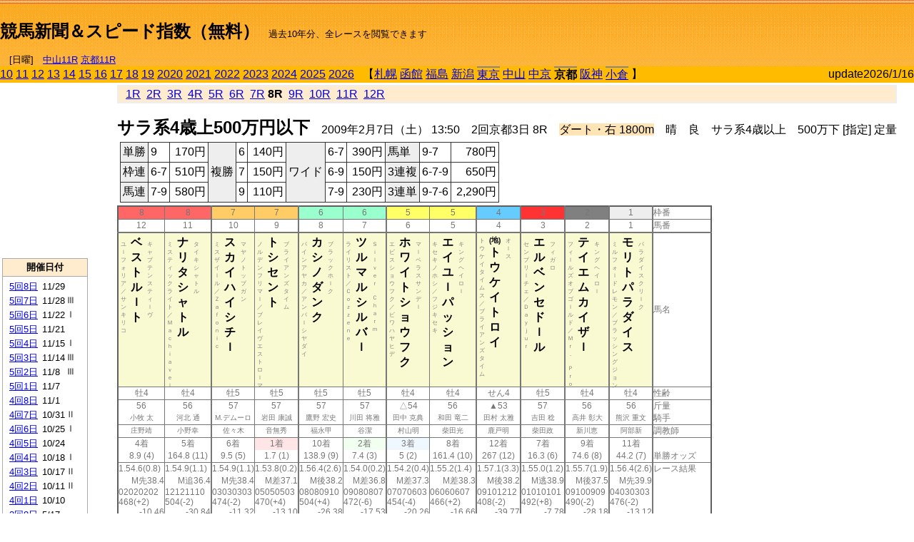

--- FILE ---
content_type: text/html; charset=Shift_JIS
request_url: http://jiro8.sakura.ne.jp/index.php?code=0908020308
body_size: 63445
content:
<!DOCTYPE HTML PUBLIC "-//W3C//DTD HTML 4.01 Transitional//EN">

<html lang="ja">

<head>
<!--<meta http-equiv="Content-Type" content="text/html; charset=Shift_JIS">-->
<!--<meta http-equiv="Content-Type" content="text/html; charset=UTF-8">-->
<meta http-equiv="Content-Type" content="text/html; charset=Shift_JIS">

<meta http-equiv="Content-Script-Type" content="text/javascript">
<META name="y_key" content="0b403f35a5bcfbbe">
<meta name="description" content="スピード指数、競馬新聞、出馬表、馬柱、先行指数、ペース指数、上がり指数、レース結果を無料で過去１０年分閲覧できます。西田式をベースに穴馬を予想でき的中率、回収率も高いコンピュータ馬券">
<meta name="keywords" content="競馬新聞,無料,スピード指数,出馬表,馬柱,予想,穴,西田式,過去,結果">
<LINK rel="stylesheet" type="text/css" href="style12.css" media="all" />
<LINK rel="stylesheet" type="text/css" href="style32.css" media="print" />
<!--<link rel="stylesheet" type="text/css" href="pstyle.css" media="print" />-->

<title>競馬新聞＆スピード指数（無料）</title>



<style type="text/css">
<!--
	@media print {
		.no_print {display:none;}
	}
	@page { margin-top: 20px; margin-bottom: 0px;}
-->
</style>

<script type="text/javascript">
<!--
function dbcl(row) {
	url = "index.php?code=";
	window.open(url + row  ,"OpenWindow","");
}
function dbcl2(row) {
	url = "index.php?code=";
	window.open(url + row + "&code2=1"  ,"_self","");
}
//-->
</script>

<!-- google analytics -->




</head>



<body bgcolor="#FFFFFF" leftmargin="0" topmargin="0" rightmargin="0" marginwidth="0" marginheight="0">



<table width='100%' border='0' cellspacing='0' cellpadding='0' background='top_back.gif' summary='馬柱' class='no_print'><tr><td height='75' valign='top' nowrap><b><font size='+2'><br><a href='https://jiro8.sakura.ne.jp/' class=ca1>競馬新聞＆スピード指数（無料）</a></font></b><font size='-1'>　過去10年分、全レースを閲覧できます<br><br>　[日曜]　<a href='/index.php?code=2606010711'>中山11R</a> <a href='/index.php?code=2608010711'>京都11R</a></font></td><td nowrap></td><td valign='top' align='right' nowrap><b><div style='display: inline-block; _display: inline;'><table><tr><td height='1'></td></tr></table>
<script async src="https://pagead2.googlesyndication.com/pagead/js/adsbygoogle.js?client=ca-pub-8377013184421915"
     crossorigin="anonymous"></script>
<!-- 9 -->
<ins class="adsbygoogle"
     style="display:inline-block;width:468px;height:60px"
     data-ad-client="ca-pub-8377013184421915"
     data-ad-slot="2362522969"></ins>
<script>
     (adsbygoogle = window.adsbygoogle || []).push({});
</script>




</div></b></td></tr></table><table border=0 cellspacing=0 cellpadding=0 bgcolor='#ffbb00' summary='-' class='no_print'><tr><td nowrap><a href='https://jiro8.sakura.ne.jp/index.php?code=1008020308'>10</a> <a href='https://jiro8.sakura.ne.jp/index.php?code=1108020308'>11</a> <a href='https://jiro8.sakura.ne.jp/index.php?code=1208020308'>12</a> <a href='https://jiro8.sakura.ne.jp/index.php?code=1308020308'>13</a> <a href='https://jiro8.sakura.ne.jp/index.php?code=1408020308'>14</a> <a href='https://jiro8.sakura.ne.jp/index.php?code=1508020308'>15</a> <a href='https://jiro8.sakura.ne.jp/index.php?code=1608020308'>16</a> <a href='https://jiro8.sakura.ne.jp/index.php?code=1708020308'>17</a> <a href='https://jiro8.sakura.ne.jp/index.php?code=1808020308'>18</a> <a href='https://jiro8.sakura.ne.jp/index.php?code=1908020308'>19</a> <a href='https://jiro8.sakura.ne.jp/index.php?code=2008020308'>2020</a> <a href='https://jiro8.sakura.ne.jp/index.php?code=2108020308'>2021</a> <a href='https://jiro8.sakura.ne.jp/index.php?code=2208020308'>2022</a> <a href='https://jiro8.sakura.ne.jp/index.php?code=2308020308'>2023</a> <a href='https://jiro8.sakura.ne.jp/index.php?code=2408020308'>2024</a> <a href='https://jiro8.sakura.ne.jp/index.php?code=2508020308'>2025</a> <a href='https://jiro8.sakura.ne.jp/index.php?code=2608020308'>2026</a> </td><td align='left' nowrap width='100%'><table border=0 cellspacing=0 cellpadding=0 bordercolor='#ffbb00' summary='-'><tr><td>&nbsp;&nbsp;&nbsp;【</td><td nowrap><a href='https://jiro8.sakura.ne.jp/index.php?code=0901999908'>札幌</a></td><td>&nbsp;</td><td nowrap><a href='https://jiro8.sakura.ne.jp/index.php?code=0902999908'>函館</a></td><td>&nbsp;</td><td nowrap><a href='https://jiro8.sakura.ne.jp/index.php?code=0903999908'>福島</a></td><td>&nbsp;</td><td nowrap><a href='https://jiro8.sakura.ne.jp/index.php?code=0904999908'>新潟</a></td><td>&nbsp;</td><td nowrap class='c81'><a href='https://jiro8.sakura.ne.jp/index.php?code=0905010308'>東京</a></td><td>&nbsp;</td><td nowrap><a href='https://jiro8.sakura.ne.jp/index.php?code=0906999908'>中山</a></td><td>&nbsp;</td><td nowrap><a href='https://jiro8.sakura.ne.jp/index.php?code=0907999908'>中京</a></td><td>&nbsp;</td><td nowrap class='c81'><b>京都</b></td><td>&nbsp;</td><td nowrap><a href='https://jiro8.sakura.ne.jp/index.php?code=0909999908'>阪神</a></td><td>&nbsp;</td><td nowrap class='c81'><a href='https://jiro8.sakura.ne.jp/index.php?code=0910010108'>小倉</a></td><td>&nbsp;</td><td>】</td></tr></table></td><td align='right' nowrap>update2026/1/16</td></tr></table><table summary='-'><tr><TD valign='top'><TABLE width=120 cellspacing=0 cellpadding=0 border=0 summary='-' class='no_print'><tr><td>
<script async src="//pagead2.googlesyndication.com/pagead/js/adsbygoogle.js"></script>
<!-- 6 -->
<ins class="adsbygoogle"
     style="display:inline-block;width:120px;height:240px"
     data-ad-client="ca-pub-8377013184421915"
     data-ad-slot="2599712389"></ins>
<script>
(adsbygoogle = window.adsbygoogle || []).push({});
</script>


</td></tr><tr><td height='3'></td></tr></table><TABLE width='120' cellspacing='0' cellpadding='0' border='0' summary='-' class='no_print'><tr bgcolor='#AAAAAA'><td><TABLE width='100%' cellspacing='1' cellpadding='3' border='0' summary='-'><tr><td bgcolor='#FFEBCD' width='180' align='center'><b><font size='-1'>開催日付</font></b></td></tr><TR><TD bgcolor='#FFFFFF'><table cellpadding='0' summary='-'><tr><td class='f21'>&nbsp;<a href='https://jiro8.sakura.ne.jp/index.php?code=0908050808'>5回8日</a></td><td class='f21'>11/29</td><td class='f22'>
</td></tr><tr><td class='f21'>&nbsp;<a href='https://jiro8.sakura.ne.jp/index.php?code=0908050708'>5回7日</a></td><td class='f21'>11/28</td><td class='f22'>Ⅲ
</td></tr><tr><td class='f21'>&nbsp;<a href='https://jiro8.sakura.ne.jp/index.php?code=0908050608'>5回6日</a></td><td class='f21'>11/22</td><td class='f22'>Ⅰ
</td></tr><tr><td class='f21'>&nbsp;<a href='https://jiro8.sakura.ne.jp/index.php?code=0908050508'>5回5日</a></td><td class='f21'>11/21</td><td class='f22'>
</td></tr><tr><td class='f21'>&nbsp;<a href='https://jiro8.sakura.ne.jp/index.php?code=0908050408'>5回4日</a></td><td class='f21'>11/15</td><td class='f22'>Ⅰ
</td></tr><tr><td class='f21'>&nbsp;<a href='https://jiro8.sakura.ne.jp/index.php?code=0908050308'>5回3日</a></td><td class='f21'>11/14</td><td class='f22'>Ⅲ
</td></tr><tr><td class='f21'>&nbsp;<a href='https://jiro8.sakura.ne.jp/index.php?code=0908050208'>5回2日</a></td><td class='f21'>11/8</td><td class='f22'>Ⅲ
</td></tr><tr><td class='f21'>&nbsp;<a href='https://jiro8.sakura.ne.jp/index.php?code=0908050108'>5回1日</a></td><td class='f21'>11/7</td><td class='f22'>
</td></tr><tr><td class='f21'>&nbsp;<a href='https://jiro8.sakura.ne.jp/index.php?code=0908040808'>4回8日</a></td><td class='f21'>11/1</td><td class='f22'>
</td></tr><tr><td class='f21'>&nbsp;<a href='https://jiro8.sakura.ne.jp/index.php?code=0908040708'>4回7日</a></td><td class='f21'>10/31</td><td class='f22'>Ⅱ
</td></tr><tr><td class='f21'>&nbsp;<a href='https://jiro8.sakura.ne.jp/index.php?code=0908040608'>4回6日</a></td><td class='f21'>10/25</td><td class='f22'>Ⅰ
</td></tr><tr><td class='f21'>&nbsp;<a href='https://jiro8.sakura.ne.jp/index.php?code=0908040508'>4回5日</a></td><td class='f21'>10/24</td><td class='f22'>
</td></tr><tr><td class='f21'>&nbsp;<a href='https://jiro8.sakura.ne.jp/index.php?code=0908040408'>4回4日</a></td><td class='f21'>10/18</td><td class='f22'>Ⅰ
</td></tr><tr><td class='f21'>&nbsp;<a href='https://jiro8.sakura.ne.jp/index.php?code=0908040308'>4回3日</a></td><td class='f21'>10/17</td><td class='f22'>Ⅱ
</td></tr><tr><td class='f21'>&nbsp;<a href='https://jiro8.sakura.ne.jp/index.php?code=0908040208'>4回2日</a></td><td class='f21'>10/11</td><td class='f22'>Ⅱ
</td></tr><tr><td class='f21'>&nbsp;<a href='https://jiro8.sakura.ne.jp/index.php?code=0908040108'>4回1日</a></td><td class='f21'>10/10</td><td class='f22'>
</td></tr><tr><td class='f21'>&nbsp;<a href='https://jiro8.sakura.ne.jp/index.php?code=0908030808'>3回8日</a></td><td class='f21'>5/17</td><td class='f22'>
</td></tr><tr><td class='f21'>&nbsp;<a href='https://jiro8.sakura.ne.jp/index.php?code=0908030708'>3回7日</a></td><td class='f21'>5/16</td><td class='f22'>Ⅱ
</td></tr><tr><td class='f21'>&nbsp;<a href='https://jiro8.sakura.ne.jp/index.php?code=0908030608'>3回6日</a></td><td class='f21'>5/10</td><td class='f22'>
</td></tr><tr><td class='f21'>&nbsp;<a href='https://jiro8.sakura.ne.jp/index.php?code=0908030508'>3回5日</a></td><td class='f21'>5/9</td><td class='f22'>Ⅱ
</td></tr><tr><td class='f21'>&nbsp;<a href='https://jiro8.sakura.ne.jp/index.php?code=0908030408'>3回4日</a></td><td class='f21'>5/3</td><td class='f22'>Ⅰ
</td></tr><tr><td class='f21'>&nbsp;<a href='https://jiro8.sakura.ne.jp/index.php?code=0908030308'>3回3日</a></td><td class='f21'>5/2</td><td class='f22'>
</td></tr><tr><td class='f21'>&nbsp;<a href='https://jiro8.sakura.ne.jp/index.php?code=0908030208'>3回2日</a></td><td class='f21'>4/26</td><td class='f22'>Ⅲ
</td></tr><tr><td class='f21'>&nbsp;<a href='https://jiro8.sakura.ne.jp/index.php?code=0908030108'>3回1日</a></td><td class='f21'>4/25</td><td class='f22'>
</td></tr><tr><td class='f21'>&nbsp;<a href='https://jiro8.sakura.ne.jp/index.php?code=0908020808'>2回8日</a></td><td class='f21'>2/22</td><td class='f22'>
</td></tr><tr><td class='f21'>&nbsp;<a href='https://jiro8.sakura.ne.jp/index.php?code=0908020708'>2回7日</a></td><td class='f21'>2/21</td><td class='f22'>Ⅱ
</td></tr><tr><td class='f21'>&nbsp;<a href='https://jiro8.sakura.ne.jp/index.php?code=0908020608'>2回6日</a></td><td class='f21'>2/15</td><td class='f22'>Ⅲ
</td></tr><tr><td class='f21'>&nbsp;<a href='https://jiro8.sakura.ne.jp/index.php?code=0908020508'>2回5日</a></td><td class='f21'>2/14</td><td class='f22'>
</td></tr><tr><td class='f21'>&nbsp;<a href='https://jiro8.sakura.ne.jp/index.php?code=0908020408'>2回4日</a></td><td class='f21'>2/8</td><td class='f22'>Ⅲ
</td></tr><tr><td class='f21'>&nbsp;&nbsp;<b>2回3日</b></td><td class='f21'>2/7</td><td class='f22'>
</td></tr><tr><td class='f21'>&nbsp;<a href='https://jiro8.sakura.ne.jp/index.php?code=0908020208'>2回2日</a></td><td class='f21'>2/1</td><td class='f22'>Ⅲ
</td></tr><tr><td class='f21'>&nbsp;<a href='https://jiro8.sakura.ne.jp/index.php?code=0908020108'>2回1日</a></td><td class='f21'>1/31</td><td class='f22'>
</td></tr><tr><td class='f21'>&nbsp;<a href='https://jiro8.sakura.ne.jp/index.php?code=0908010808'>1回8日</a></td><td class='f21'>1/25</td><td class='f22'>Ⅲ
</td></tr><tr><td class='f21'>&nbsp;<a href='https://jiro8.sakura.ne.jp/index.php?code=0908010708'>1回7日</a></td><td class='f21'>1/24</td><td class='f22'>
</td></tr><tr><td class='f21'>&nbsp;<a href='https://jiro8.sakura.ne.jp/index.php?code=0908010608'>1回6日</a></td><td class='f21'>1/18</td><td class='f22'>Ⅱ
</td></tr><tr><td class='f21'>&nbsp;<a href='https://jiro8.sakura.ne.jp/index.php?code=0908010508'>1回5日</a></td><td class='f21'>1/17</td><td class='f22'>
</td></tr><tr><td class='f21'>&nbsp;<a href='https://jiro8.sakura.ne.jp/index.php?code=0908010408'>1回4日</a></td><td class='f21'>1/11</td><td class='f22'>Ⅲ
</td></tr><tr><td class='f21'>&nbsp;<a href='https://jiro8.sakura.ne.jp/index.php?code=0908010308'>1回3日</a></td><td class='f21'>1/10</td><td class='f22'>
</td></tr><tr><td class='f21'>&nbsp;<a href='https://jiro8.sakura.ne.jp/index.php?code=0908010208'>1回2日</a></td><td class='f21'>1/5</td><td class='f22'>Ⅲ
</td></tr><tr><td class='f21'>&nbsp;<a href='https://jiro8.sakura.ne.jp/index.php?code=0908010108'>1回1日</a></td><td class='f21'>1/4</td><td class='f22'>
</td></tr><tr><td>&nbsp;</td></tr></table></TD></TR><tr><td bgcolor='#FFEBCD' width='180' align='center'><b><font size='-1'>Menu</font></b></td></tr><TR><TD bgcolor='#FFFFFF'><table cellpadding='0' summary='-'><tr><td>&nbsp;<a href='index.php'><font size='-1'>トップページ</font></a></td></tr><tr><td>&nbsp;<a href='https://jiro8.sakura.ne.jp/index2.php?code=0908020308' target='_blank'><font size='-1'>横書き版</font></a></td></tr><tr><td>&nbsp;<a href='speed.html' target='_blank'><font size='-1'>ｽﾋﾟｰﾄﾞ指数の説明</font></a></td></tr><tr><td>&nbsp;<a href='ranking.php' target='_blank'><font size='-1'>ランキング</font></a></td></tr><tr><td>&nbsp; </td></tr><tr><td height="15"></td></tr>



</table>
</td></tr></TABLE></td></tr></TABLE>

<!--<font size=-1>update 2009/12/20</font>-->
<font size=-2 class="no_print">&nbsp;当サイトはリンクフリーです</font>
<br class="no_print"><font size=-1 class="no_print">*出馬表は前日更新</font><br>
<font size=-2 class="no_print">&nbsp;<a href='https://form1.fc2.com/form/?id=746822' target="_blank">問い合わせ</a></font>


</TD><td>&nbsp;　
</td><td valign="top">


<table width="100%" border="1" cellpadding="2" cellspacing="0" bordercolor="#eeeeee" summary="-" class="no_print"><tr><td  bgcolor="#FFEBCD">
&nbsp; <a href='https://jiro8.sakura.ne.jp/index.php?code=0908020301'>1R</a>&nbsp; <a href='https://jiro8.sakura.ne.jp/index.php?code=0908020302'>2R</a>&nbsp; <a href='https://jiro8.sakura.ne.jp/index.php?code=0908020303'>3R</a>&nbsp; <a href='https://jiro8.sakura.ne.jp/index.php?code=0908020304'>4R</a>&nbsp; <a href='https://jiro8.sakura.ne.jp/index.php?code=0908020305'>5R</a>&nbsp; <a href='https://jiro8.sakura.ne.jp/index.php?code=0908020306'>6R</a>&nbsp; <a href='https://jiro8.sakura.ne.jp/index.php?code=0908020307'>7R</a>&nbsp;<b>8R</b>&nbsp; <a href='https://jiro8.sakura.ne.jp/index.php?code=0908020309'>9R</a>&nbsp; <a href='https://jiro8.sakura.ne.jp/index.php?code=0908020310'>10R</a>&nbsp; <a href='https://jiro8.sakura.ne.jp/index.php?code=0908020311'>11R</a>&nbsp; <a href='https://jiro8.sakura.ne.jp/index.php?code=0908020312'>12R</a>
</td></tr></table>



<br class="no_print">

<NOBR><b><font size='+2'>サラ系4歳上500万円以下</font></b>　2009年2月7日（土） 13:50　2回京都3日 8R　<font style='background-color:#FFE4B5'>ダート・右 1800m</font>　晴　良　サラ系4歳以上　500万下 [指定] 定量</NOBR><table class="no_print" cellspacing=3 summary="-"><tr><td><table class="ct5" border=1 cellpadding=3 cellspacing=0 summary="-"><tr><td bgcolor='#eeeeee'>単勝</td><td>9</td><td align=right>&nbsp;170円</td><td bgcolor='#eeeeee' rowspan=3>複勝</td><td>6</td><td align=right>&nbsp;140円</td><td bgcolor='#eeeeee' rowspan=3>ワイド</td><td>6-7</td><td align=right>&nbsp;390円</td><td bgcolor='#eeeeee'>馬単</td><td>9-7</td><td align=right>&nbsp;780円</td></tr><tr><td bgcolor='#eeeeee'>枠連</td><td>6-7</td><td align=right>&nbsp;510円</td><td>7</td><td align=right>&nbsp;150円</td><td>6-9</td><td align=right>&nbsp;150円</td><td bgcolor='#eeeeee'>3連複</td><td>6-7-9</td><td align=right>&nbsp;650円</td></tr><tr><td bgcolor='#eeeeee'>馬連</td><td>7-9</td><td align=right>&nbsp;580円</td><td>9</td><td align=right>&nbsp;110円</td><td>7-9</td><td align=right>&nbsp;230円</td><td bgcolor='#eeeeee'>3連単</td><td>9-7-6</td><td align=right>&nbsp;2,290円</td></tr></table><td></tr></table><table class=c1 border=0 cellpadding=0 cellspacing=0 summary="-"><tr><td bgcolor="#FF6666" class=c21>8</td><td bgcolor="#FF6666" class=c31>8</td><td bgcolor="#FFCC66" class=c21>7</td><td bgcolor="#FFCC66" class=c31>7</td><td bgcolor="#99FFCC" class=c21>6</td><td bgcolor="#99FFCC" class=c31>6</td><td bgcolor="#FFFF66" class=c21>5</td><td bgcolor="#FFFF66" class=c31>5</td><td bgcolor="#66CCFF" class=c31>4</td><td bgcolor="#FF3333" class=c31>3</td><td bgcolor="#808080" class=c31>2</td><td bgcolor="#eeeeee" class=c31>1</td><td class=c54>枠番</td></tr><tr><td class=c22>12</td><td class=c32>11</td><td class=c22>10</td><td class=c32>9</td><td class=c22>8</td><td class=c32>7</td><td class=c22>6</td><td class=c32>5</td><td class=c32>4</td><td class=c32>3</td><td class=c32>2</td><td class=c32>1</td><td class=c57>馬番</td></tr><tr><td class=c23><table border=0 cellpadding=3 cellspacing=0><tr><td class=c232 rowspan=2>ユ<br>ｌ<br>フ<br>ォ<br>リ<br>ア<br>／<br>サ<br>ン<br>キ<br>リ<br>コ<br>
<br></td><td class=c231 rowspan=2>ベ<br>ス<br>ト<br>ル<br>ｌ<br>ト<br></td><td class=c232>キ<br>ャ<br>プ<br>テ<br>ン<br>ス<br>テ<br>ィ<br>ｌ<br>ヴ<br></td></tr><tr><td class=c101 valign=bottom>　<br>　<br>　<br></td></tr></table></td><td class=c33><table border=0 cellpadding=3 cellspacing=0><tr><td class=c232 rowspan=2>ミ<br>ス<br>テ<br>ィ<br>ッ<br>ク<br>ラ<br>イ<br>ト<br>／<br>Ｍ<br>ａ<br>ｃ<br>ｈ<br>ｉ<br>ａ<br>ｖ<br>ｅ<br>ｌ<br></td><td class=c231 rowspan=2>ナ<br>リ<br>タ<br>シ<br>ャ<br>ト<br>ル<br></td><td class=c232>タ<br>イ<br>キ<br>シ<br>ャ<br>ト<br>ル<br></td></tr><tr><td class=c101 valign=bottom>　<br>　<br>　<br></td></tr></table></td><td class=c23><table border=0 cellpadding=3 cellspacing=0><tr><td class=c232 rowspan=2>ミ<br>ス<br>ザ<br>イ<br>ｌ<br>ル<br>／<br>Ｚ<br>ａ<br>ｆ<br>ｏ<br>ｎ<br>ｉ<br>ｃ<br>
<br></td><td class=c231 rowspan=2>ス<br>カ<br>イ<br>ハ<br>イ<br>シ<br>チ<br>ｌ<br></td><td class=c232>マ<br>ヤ<br>ノ<br>ト<br>ッ<br>プ<br>ガ<br>ン<br></td></tr><tr><td class=c101 valign=bottom>　<br>　<br>　<br></td></tr></table></td><td class=c33><table border=0 cellpadding=3 cellspacing=0><tr><td class=c232 rowspan=2>ノ<br>ル<br>デ<br>ン<br>フ<br>リ<br>マ<br>ｌ<br>／<br>ブ<br>レ<br>イ<br>ヴ<br>エ<br>ス<br>ト<br>ロ<br>ｌ<br>マ<br></td><td class=c231 rowspan=2>ト<br>シ<br>セ<br>ン<br>ト<br></td><td class=c232>ブ<br>ラ<br>イ<br>ア<br>ン<br>ズ<br>タ<br>イ<br>ム<br></td></tr><tr><td class=c101 valign=bottom>　<br>　<br>　<br></td></tr></table></td><td class=c23><table border=0 cellpadding=3 cellspacing=0><tr><td class=c232 rowspan=2>パ<br>イ<br>ン<br>ア<br>ヤ<br>カ<br>／<br>ア<br>ン<br>バ<br>ｌ<br>シ<br>ヤ<br>ダ<br>イ<br>
<br></td><td class=c231 rowspan=2>カ<br>シ<br>ノ<br>ダ<br>ン<br>ク<br></td><td class=c232>ブ<br>ラ<br>ッ<br>ク<br>ホ<br>ｌ<br>ク<br></td></tr><tr><td class=c101 valign=bottom>　<br>　<br>　<br></td></tr></table></td><td class=c33><table border=0 cellpadding=3 cellspacing=0><tr><td class=c232 rowspan=2>ラ<br>イ<br>リ<br>ス<br>ト<br>／<br>Ｃ<br>ｏ<br>ｚ<br>ｚ<br>ｅ<br>ｎ<br>ｅ<br>
<br></td><td class=c231 rowspan=2>ツ<br>ル<br>マ<br>ル<br>シ<br>ル<br>バ<br>ｌ<br></td><td class=c232>Ｓ<br>ｉ<br>ｌ<br>ｖ<br>ｅ<br>ｒ<br>　<br>Ｃ<br>ｈ<br>ａ<br>ｒ<br>ｍ<br></td></tr><tr><td class=c101 valign=bottom>　<br>　<br>　<br></td></tr></table></td><td class=c23><table border=0 cellpadding=3 cellspacing=0><tr><td class=c232 rowspan=2>エ<br>ビ<br>ス<br>シ<br>ョ<br>ウ<br>フ<br>ク<br>／<br>ビ<br>ワ<br>ハ<br>ヤ<br>ヒ<br>デ<br>
<br></td><td class=c231 rowspan=2>ホ<br>ワ<br>イ<br>ト<br>シ<br>ョ<br>ウ<br>フ<br>ク<br></td><td class=c232>マ<br>ｌ<br>ベ<br>ラ<br>ス<br>サ<br>ン<br>デ<br>ｌ<br></td></tr><tr><td class=c101 valign=bottom>　<br>　<br>　<br></td></tr></table></td><td class=c33><table border=0 cellpadding=3 cellspacing=0><tr><td class=c232 rowspan=2>キ<br>セ<br>キ<br>ノ<br>ホ<br>シ<br>／<br>フ<br>ジ<br>キ<br>セ<br>キ<br>
<br></td><td class=c231 rowspan=2>エ<br>イ<br>ユ<br>ｌ<br>パ<br>ッ<br>シ<br>ョ<br>ン<br></td><td class=c232>キ<br>ン<br>グ<br>ヘ<br>イ<br>ロ<br>ｌ<br></td></tr><tr><td class=c101 valign=bottom>　<br>　<br>　<br></td></tr></table></td><td class=c33><table border=0 cellpadding=3 cellspacing=0><tr><td class=c232 rowspan=2>ト<br>ウ<br>ケ<br>イ<br>タ<br>イ<br>ム<br>ス<br>／<br>ブ<br>ラ<br>イ<br>ア<br>ン<br>ズ<br>タ<br>イ<br>ム<br>
<br></td><td class=c231 rowspan=2><font size=-2>(地)</font><br>ト<br>ウ<br>ケ<br>イ<br>ト<br>ロ<br>イ<br></td><td class=c232>オ<br>ｌ<br>ス<br></td></tr><tr><td class=c101 valign=bottom>　<br>　<br>　<br></td></tr></table></td><td class=c33><table border=0 cellpadding=3 cellspacing=0><tr><td class=c232 rowspan=2>セ<br>ン<br>プ<br>リ<br>ｌ<br>チ<br>ェ<br>／<br>Ｄ<br>ａ<br>ｙ<br>ｊ<br>ｕ<br>ｒ<br>
<br></td><td class=c231 rowspan=2>エ<br>ル<br>ベ<br>ン<br>セ<br>ド<br>ｌ<br>ル<br></td><td class=c232>フ<br>ィ<br>ガ<br>ロ<br></td></tr><tr><td class=c101 valign=bottom>　<br>　<br>　<br></td></tr></table></td><td class=c33><table border=0 cellpadding=3 cellspacing=0><tr><td class=c232 rowspan=2>フ<br>ィ<br>ｌ<br>ル<br>ズ<br>オ<br>ブ<br>ゴ<br>ｌ<br>ル<br>ド<br>／<br>Ｍ<br>ｒ<br>．<br>　<br>Ｐ<br>ｒ<br>ｏ<br></td><td class=c231 rowspan=2>テ<br>イ<br>エ<br>ム<br>カ<br>イ<br>ザ<br>ｌ<br></td><td class=c232>キ<br>ン<br>グ<br>ヘ<br>イ<br>ロ<br>ｌ<br></td></tr><tr><td class=c101 valign=bottom>　<br>　<br>　<br></td></tr></table></td><td class=c33><table border=0 cellpadding=3 cellspacing=0><tr><td class=c232 rowspan=2>ミ<br>ル<br>フ<br>ォ<br>ｌ<br>ド<br>レ<br>モ<br>ン<br>／<br>ブ<br>ラ<br>ッ<br>シ<br>ン<br>グ<br>ジ<br>ョ<br>ン<br></td><td class=c231 rowspan=2>モ<br>リ<br>ト<br>パ<br>ラ<br>ダ<br>イ<br>ス<br></td><td class=c232>パ<br>ラ<br>ダ<br>イ<br>ス<br>ク<br>リ<br>ｌ<br>ク<br></td></tr><tr><td class=c101 valign=bottom>　<br>　<br>　<br></td></tr></table></td><td class=c54>馬名</td></tr><tr><td class=c21>牡4</td><td class=c31>牡4</td><td class=c21>牡5</td><td class=c31>牡5</td><td class=c21>牡5</td><td class=c31>牡5</td><td class=c21>牡4</td><td class=c31>牡4</td><td class=c31>せん4</td><td class=c31>牡5</td><td class=c31>牡4</td><td class=c31>牡4</td><td class=c54>性齢</td></tr><tr><td class=c24>56</td><td class=c34>56</td><td class=c24>57</td><td class=c34>57</td><td class=c24>57</td><td class=c34>57</td><td class=c24>△54</td><td class=c34>56</td><td class=c34>▲53</td><td class=c34>57</td><td class=c34>56</td><td class=c34>56</td><td class=c53>斤量</td></tr><tr class=c2><td class=c21>小牧 太</td><td class=c31>河北 通</td><td class=c21>M.デムーロ</td><td class=c31>岩田 康誠</td><td class=c21>鷹野 宏史</td><td class=c31>川田 将雅</td><td class=c21>田中 克典</td><td class=c31>和田 竜二</td><td class=c31>田村 太雅</td><td class=c31>吉田 稔</td><td class=c31>高井 彰大</td><td class=c31>熊沢 重文</td><td class=c56>騎手</td></tr><tr class=c2><td class=c21>庄野靖</td><td class=c31>小野幸</td><td class=c21>佐々木</td><td class=c31>音無秀</td><td class=c21>福永甲</td><td class=c31>谷潔</td><td class=c21>村山明</td><td class=c31>柴田光</td><td class=c31>鹿戸明</td><td class=c31>柴田政</td><td class=c31>新川恵</td><td class=c31>阿部新</td><td class=c56>調教師</td></tr><tr><td class=c24>4着</td><td class=c34>5着</td><td class=c24>6着</td><td bgcolor='#ffe5e5' class=c34>1着</td><td class=c24>10着</td><td bgcolor='#F0FFF0' class=c34>2着</td><td bgcolor='#F0F8FF' class=c24>3着</td><td class=c34>8着</td><td class=c34>12着</td><td class=c34>7着</td><td class=c34>9着</td><td class=c34>11着</td><td class=c53></td></tr><tr><td class=c21>8.9 (4)</td><td class=c31>164.8 (11)</td><td class=c21>9.5 (5)</td><td class=c31>1.7 (1)</td><td class=c21>138.9 (9)</td><td class=c31>7.4 (3)</td><td class=c21>5 (2)</td><td class=c31>161.4 (10)</td><td class=c31>267 (12)</td><td class=c31>16.3 (6)</td><td class=c31>74.6 (8)</td><td class=c31>44.2 (7)</td><td class=c54>単勝オッズ</td></tr><tr><td class=c25>1.54.6(0.8)</td><td class=c35>1.54.9(1.1)</td><td class=c25>1.54.9(1.1)</td><td class=c35>1.53.8(0.2)</td><td class=c25>1.56.4(2.6)</td><td class=c35>1.54.0(0.2)</td><td class=c25>1.54.2(0.4)</td><td class=c35>1.55.2(1.4)</td><td class=c35>1.57.1(3.3)</td><td class=c35>1.55.0(1.2)</td><td class=c35>1.55.7(1.9)</td><td class=c35>1.56.4(2.6)</td><td class=c53>レース結果</td></tr><tr><td class=c27>M先38.4</td><td class=c37>M追36.4</td><td class=c27>M先38.4</td><td class=c37>M差37.1</td><td class=c27>M後38.2</td><td class=c37>M差36.8</td><td class=c27>M差37.3</td><td class=c37>M差38.3</td><td class=c37>M後38.2</td><td class=c37>M逃38.9</td><td class=c37>M後37.5</td><td class=c37>M先39.9</td><td class=c53></td></tr><tr><td class=c25>02020202</td><td class=c35>12121110</td><td class=c25>03030303</td><td class=c35>05050503</td><td class=c25>08080910</td><td class=c35>09080807</td><td class=c25>07070603</td><td class=c35>06060607</td><td class=c35>09101212</td><td class=c35>01010101</td><td class=c35>09100909</td><td class=c35>04030303</td><td class=c53></td></tr><tr><td class=c25>468(+2)</td><td class=c35>504(-2)</td><td class=c25>474(-2)</td><td class=c35>470(+4)</td><td class=c25>504(+4)</td><td class=c35>472(-6)</td><td class=c25>454(-4)</td><td class=c35>466(+2)</td><td class=c35>408(-2)</td><td class=c35>492(+8)</td><td class=c35>490(-2)</td><td class=c35>476(-2)</td><td class=c53></td></tr><tr><td class=c27>-10.46</td><td class=c37>-30.84</td><td class=c27>-11.32</td><td class=c37>-13.10</td><td class=c27>-26.38</td><td class=c37>-17.53</td><td class=c27>-20.26</td><td class=c37>-16.66</td><td class=c37>-39.77</td><td class=c37>-7.78</td><td class=c37>-28.18</td><td class=c37>-13.12</td><td class=c53></td></tr><tr><td class=c27>-6.46</td><td class=c37>-26.84</td><td class=c27>-7.32</td><td class=c37>-9.10</td><td class=c27>-22.38</td><td class=c37>-13.53</td><td class=c27>-16.26</td><td class=c37>-12.66</td><td class=c37>-35.77</td><td class=c37>-3.78</td><td class=c37>-24.18</td><td class=c37>-9.12</td><td class=c53></td></tr><tr><td class=c27>-6.58</td><td class=c37>11.12</td><td class=c27>-6.38</td><td class=c37>5.12</td><td class=c27>-4.61</td><td class=c37>7.78</td><td class=c27>2.74</td><td class=c37>-5.70</td><td class=c37>-5.42</td><td class=c37>-10.81</td><td class=c37>1.38</td><td class=c37>-19.87</td><td class=c53></td></tr><tr><td class=c27>66.94</td><td class=c37>64.28</td><td class=c27>66.28</td><td class=c37>76.02</td><td class=c27>52.99</td><td class=c37>74.25</td><td class=c27>66.48</td><td class=c37>61.62</td><td class=c37>38.79</td><td class=c37>65.39</td><td class=c37>57.19</td><td class=c37>50.99</td><td nowrap class=c53></td></tr><tr><td class=c21></td><td class=c31></td><td class=c21></td><td class=c31></td><td class=c21></td><td class=c31></td><td class=c21></td><td class=c31></td><td class=c31></td><td class=c31></td><td class=c31></td><td class=c31></td><td class=c54></td></tr><tr><td class=c24></td><td class=c34></td><td class=c24>▲</td><td class=c34>◎</td><td class=c24></td><td class=c34>△</td><td class=c24>○</td><td class=c34></td><td class=c34></td><td class=c34>△</td><td class=c34></td><td class=c34></td><td class=c24>本紙)独自指数</td></tr><tr><td class=c24></td><td class=c34></td><td class=c24>◎</td><td class=c34>○</td><td class=c24></td><td class=c34>△</td><td class=c24>▲</td><td class=c34></td><td class=c34></td><td class=c34>△</td><td class=c34></td><td class=c34></td><td class=c24>SP指数補正後</td></tr><tr><td class=c221></td><td class=c321>△</td><td class=c221>◎</td><td class=c321>▲</td><td class=c221></td><td class=c321></td><td class=c221>○</td><td class=c321></td><td class=c321></td><td class=c321>△</td><td class=c321></td><td class=c321></td><td class=c321>前走の指数</td></tr><tr><td bgcolor='#F0FFF0' class=c25></td><td class=c35></td><td bgcolor='#F0F8FF' class=c25></td><td bgcolor='#F0F8FF' class=c35></td><td class=c25></td><td class=c35></td><td bgcolor='#F0FFF0' class=c25></td><td class=c35></td><td class=c35></td><td class=c35></td><td class=c35></td><td class=c35></td><td class=c53></td></tr><tr><td bgcolor='#F0FFF0' class=c25>01/18京曇</td><td class=c35>01/25中晴</td><td bgcolor='#F0F8FF' class=c251>07/19小曇</td><td bgcolor='#F0F8FF' class=c35>01/24京晴</td><td class=c25>01/24中晴</td><td class=c35>01/17京晴</td><td bgcolor='#F0FFF0' class=c25>01/24中曇</td><td class=c351>10/18京晴</td><td class=c35>01/25京曇</td><td class=c35>01/18中曇</td><td class=c35>01/18京曇</td><td class=c35>01/25山晴</td><td class=c53>前走の成績</td></tr><tr><td bgcolor='#F0FFF0' ondblclick='dbcl(0908010606)'  class=c25>500万下</td><td ondblclick='dbcl(0907010608)'  class=c35>500万下</td><td bgcolor='#F0F8FF' ondblclick='dbcl(0810020112)'  class=c25>500万下</td><td bgcolor='#F0F8FF' ondblclick='dbcl(0908010707)'  class=c35>500万下</td><td ondblclick='dbcl(0907010509)'  class=c25>500万下</td><td ondblclick='dbcl(0908010504)'  class=c35>500万下</td><td bgcolor='#F0FFF0' ondblclick='dbcl(0907010507)'  class=c25>500万下</td><td ondblclick='dbcl(0808040306)'  class=c35>500万下</td><td ondblclick='dbcl(0908010808)'  class=c35>500万下</td><td ondblclick='dbcl(0907010408)'  class=c35>500万下</td><td ondblclick='dbcl(0908010606)'  class=c35>500万下</td><td ondblclick='dbcl(0906010807)'  class=c35>500万下</td><td class=c53>レース名</td></tr><tr><td bgcolor='#F0FFF0' class=c25>ダ1800良</td><td class=c35>ダ1700稍</td><td bgcolor='#F0F8FF' class=c25>ダ1700重</td><td bgcolor='#F0F8FF' class=c35>ダ1800稍</td><td class=c25>ダ1700重</td><td class=c35>ダ1800良</td><td bgcolor='#F0FFF0' class=c25>ダ1700重</td><td class=c35>ダ1800良</td><td class=c35>芝1600良</td><td class=c35>ダ1700良</td><td class=c35>ダ1800良</td><td class=c35>ダ1800重</td><td class=c53>コース</td></tr><tr><td bgcolor='#F0FFF0' class=c25>小牧太56</td><td class=c35>河北通56</td><td bgcolor='#F0F8FF' class=c25>藤岡康55</td><td bgcolor='#F0F8FF' class=c35>岩田康57</td><td class=c25>西田雄57</td><td class=c35>川田将57</td><td bgcolor='#F0FFF0' class=c25>宮崎北53</td><td class=c35>田村太52</td><td class=c35>佐久間56</td><td class=c35>石橋脩57</td><td class=c35>高井彰56</td><td class=c35>吉田豊56</td><td class=c53>騎手,斤量</td></tr><tr><td bgcolor='#F0FFF0' class=c25>12ﾄ4番9</td><td class=c35>16ﾄ1番15</td><td bgcolor='#F0F8FF' class=c25>16ﾄ8番11</td><td bgcolor='#F0F8FF' class=c35>13ﾄ5番1</td><td class=c25>14ﾄ4番13</td><td class=c35>11ﾄ4番4</td><td bgcolor='#F0FFF0' class=c25>12ﾄ2番3</td><td class=c35>14ﾄ4番11</td><td class=c35>16ﾄ8番12</td><td class=c35>15ﾄ14番1</td><td class=c35>12ﾄ8番10</td><td class=c35>12ﾄ6番12</td><td nowrap class=c53>頭数,馬番,人気</td></tr><tr><td bgcolor='#F0FFF0' class=c30>1.54.9②</td><td class=c40>1.48.1⑦</td><td bgcolor='#F0F8FF' class=c30>1.43.3③</td><td bgcolor='#F0F8FF' class=c40>1.52.7③</td><td class=c30>1.47.7⑫</td><td class=c40>1.54.7⑤</td><td bgcolor='#F0FFF0' class=c30>1.44.1②</td><td class=c40>1.55.8⑩</td><td class=c40>1.37.7⑮</td><td class=c40>1.48.1⑧</td><td class=c40>1.56.3⑧</td><td class=c40>1.53.2⑨</td><td class=c53>タイム,(着順)</td></tr><tr><td bgcolor='#F0FFF0' class=c27>S逃37.6</td><td class=c37>M追37.2</td><td bgcolor='#F0F8FF' class=c27>H先36.9</td><td bgcolor='#F0F8FF' class=c37>M先37.4</td><td class=c27>H後38.7</td><td class=c37>S先38.1</td><td bgcolor='#F0FFF0' class=c27>H先37.5</td><td class=c37>S先39.0</td><td class=c37>M後35.7</td><td class=c37>M先38.7</td><td class=c37>S追38.0</td><td class=c37>H差39.2</td><td nowrap class=c53>ﾍﾟｰｽ,脚質,上3F</td></tr><tr><td bgcolor='#F0FFF0' class=c25>01010101</td><td class=c35>13131211</td><td bgcolor='#F0F8FF' class=c25>06050505</td><td bgcolor='#F0F8FF' class=c35>06050404</td><td class=c25>08101111</td><td class=c35>11100202</td><td bgcolor='#F0FFF0' class=c25>07090302</td><td class=c35>04040406</td><td class=c35>00001515</td><td class=c35>02020202</td><td class=c35>07081111</td><td class=c35>12120708</td><td class=c53>通過順位</td></tr><tr><td bgcolor='#F0FFF0' class=c25>ﾏｰﾍﾞ(0.3)</td><td class=c35>ﾏｲﾃﾞ(1.6)</td><td bgcolor='#F0F8FF' class=c25>ｽﾋﾟｰ(0.3)</td><td bgcolor='#F0F8FF' class=c35>ﾀﾞｲｼ(0.8)</td><td class=c25>ｴｲﾄｻ(2.5)</td><td class=c35>ｼｬｲﾝ(0.7)</td><td bgcolor='#F0FFF0' class=c25>ﾄｰｾﾝ(0)</td><td class=c35>ﾒｲｼｮ(1.8)</td><td class=c35>ﾃｷｰﾗ(2.4)</td><td class=c35>ｹｲｱｲ(1.5)</td><td class=c35>ﾏｰﾍﾞ(1.7)</td><td class=c35>ﾆｼﾉﾃ(1.8)</td><td class=c53>ﾄｯﾌﾟ(ﾀｲﾑ差)</td></tr><tr><td bgcolor='#F0FFF0' class=c25>466(0)2
</td><td class=c35>506(-6)7
</td><td bgcolor='#F0F8FF' class=c25>476(+8)3
</td><td bgcolor='#F0F8FF' class=c35>466(+2)3
</td><td class=c25>500(-4)12
</td><td class=c35>478(0)10
</td><td bgcolor='#F0FFF0' class=c25>458(-2)2
</td><td class=c35>464(+2)11
</td><td class=c35>410(0)7
</td><td class=c35>484(-2)11
</td><td class=c35>492(+8)5
</td><td class=c35>478(0)10
</td><td class=c53>馬体重()3F順</td></tr><tr><td bgcolor='#F0FFF0' class=c27>-20.21</td><td class=c37>-16.89</td><td bgcolor='#F0F8FF' class=c27>6.91</td><td bgcolor='#F0F8FF' class=c37>-0.70</td><td class=c27>-14.82</td><td class=c37>-12.21</td><td bgcolor='#F0FFF0' class=c27>0.31</td><td class=c37>-22.97</td><td class=c37>-22.38</td><td class=c37>-1.11</td><td class=c37>-29.07</td><td class=c37>-0.86</td><td class=c53>先行指数</td></tr><tr><td bgcolor='#F0FFF0' class=c27>-16.21</td><td class=c37>-11.89</td><td bgcolor='#F0F8FF' class=c27>11.91</td><td bgcolor='#F0F8FF' class=c37>3.29</td><td class=c27>-9.82</td><td class=c37>-8.21</td><td bgcolor='#F0FFF0' class=c27>5.31</td><td class=c37>-18.97</td><td class=c37>-22.38</td><td class=c37>3.88</td><td class=c37>-25.07</td><td class=c37>3.13</td><td class=c53>ペース指数</td></tr><tr><td bgcolor='#F0FFF0' class=c27>0.49</td><td class=c37>6.44</td><td bgcolor='#F0F8FF' class=c27>7.80</td><td bgcolor='#F0F8FF' class=c37>2.47</td><td class=c27>-9.21</td><td class=c37>-3.72</td><td bgcolor='#F0FFF0' class=c27>1.19</td><td class=c37>-12.71</td><td class=c37>1.35</td><td class=c37>-7.34</td><td class=c37>-3.04</td><td class=c37>-11.23</td><td class=c53>上がり指数</td></tr><tr><td bgcolor='#F0FFF0' class=c27>64.28</td><td class=c37>74.54</td><td bgcolor='#F0F8FF' class=c27>99.71</td><td bgcolor='#F0F8FF' class=c37>85.77</td><td class=c27>60.95</td><td class=c37>68.05</td><td bgcolor='#F0FFF0' class=c27>86.50</td><td class=c37>48.31</td><td class=c37>58.96</td><td class=c37>76.54</td><td class=c37>51.88</td><td class=c37>71.89</td><td class=c53>スピード指数</td></tr><tr><td class=c28></td><td class=c38></td><td class=c28></td><td class=c38></td><td class=c28></td><td class=c38></td><td class=c28></td><td class=c38></td><td class=c38></td><td class=c38></td><td class=c38></td><td class=c38></td><td class=c55></td></tr><tr><td class=c25></td><td class=c35></td><td class=c25></td><td class=c35></td><td class=c25></td><td class=c35></td><td class=c25></td><td class=c35></td><td class=c35></td><td class=c35></td><td class=c35></td><td class=c35></td><td class=c53></td></tr><tr><td class=c25>01/04京曇</td><td class=c35>01/10中晴</td><td class=c251>01/06京晴</td><td class=c351>06/01中晴</td><td class=c25>01/17中晴</td><td class=c35>12/27阪晴</td><td class=c25>01/11中曇</td><td class=c35>10/12京曇</td><td class=c351>08/24小晴</td><td class=c35>12/13中晴</td><td class=c35>12/20阪晴</td><td class=c35>12/21山晴</td><td nowrap class=c53>２走前の成績</td></tr><tr><td ondblclick='dbcl(0908010104)'  class=c25>500万下</td><td ondblclick='dbcl(0907010106)'  class=c35>500万下</td><td ondblclick='dbcl(0808010207)'  class=c25>500万下</td><td ondblclick='dbcl(0807020412)'  class=c35>1000万下</td><td ondblclick='dbcl(0907010307)'  class=c25>500万下</td><td ondblclick='dbcl(0809050707)'  class=c35>500万下</td><td ondblclick='dbcl(0907010203)'  class=c25>500万下</td><td ondblclick='dbcl(0808040206)'  class=c35>500万下</td><td ondblclick='dbcl(0810030411)'  class=c35>500万下</td><td ondblclick='dbcl(0807030105)'  class=c35>500万下</td><td ondblclick='dbcl(0809050508)'  class=c35>500万下</td><td ondblclick='dbcl(0806050607)'  class=c35>500万下</td><td class=c53></td></tr><tr><td class=c25>ダ1800良</td><td class=c35>ダ1700良</td><td class=c25>ダ1400良</td><td class=c35>芝1800良</td><td class=c25>ダ1000良</td><td class=c35>ダ1800良</td><td class=c25>ダ1700良</td><td class=c35>ダ1800良</td><td class=c35>ダ1700稍</td><td class=c35>ダ1700良</td><td class=c35>ダ1200良</td><td class=c35>ダ1800良</td><td class=c53></td></tr><tr><td class=c25>高野容56</td><td class=c35>飯田祐56</td><td class=c25>田中克53</td><td class=c35>生野賢57</td><td class=c25>西田雄57</td><td class=c35>橋本美57</td><td class=c25>丸田恭54</td><td class=c35>和田竜55</td><td class=c35>佐久間54</td><td class=c35>田中博56</td><td class=c35>高井彰56</td><td class=c35>吉田豊56</td><td class=c53></td></tr><tr><td class=c25>10ﾄ6番10</td><td class=c35>16ﾄ1番12</td><td class=c25>16ﾄ5番8</td><td class=c35>11ﾄ10番2</td><td class=c25>16ﾄ14番13</td><td class=c35>16ﾄ7番3</td><td class=c25>16ﾄ6番2</td><td class=c35>11ﾄ9番8</td><td class=c35>16ﾄ8番15</td><td class=c35>16ﾄ12番6</td><td class=c35>16ﾄ3番15</td><td class=c35>16ﾄ10番8</td><td class=c53></td></tr><tr><td class=c30>1.54.6⑧</td><td class=c40>1.48.9⑨</td><td class=c30>1.25.0④</td><td class=c40>1.49.1⑨</td><td class=c30>1.01.5⑯</td><td class=c40>1.54.5④</td><td class=c30>1.48.2④</td><td class=c40>1.55.1⑨</td><td class=c40>1.47.6⑫</td><td class=c40>1.48.2⑭</td><td class=c40>1.13.0⑧</td><td class=c40>1.56.3⑩</td><td class=c53></td></tr><tr><td class=c27>H後38.4</td><td class=c37>M先38.5</td><td class=c27>H差37.1</td><td class=c37>S後34.8</td><td class=c27>M後37.2</td><td class=c37>H差38.4</td><td class=c27>M追37.0</td><td class=c37>M後37.8</td><td class=c37>M後38.2</td><td class=c37>H先40.8</td><td class=c37>H先37.4</td><td class=c37>M後40.1</td><td class=c53></td></tr><tr><td class=c25>05050808</td><td class=c35>05050303</td><td class=c25>00001108</td><td class=c35>06060909</td><td class=c25>00001113</td><td class=c35>11110804</td><td class=c25>12121514</td><td class=c35>09090909</td><td class=c35>13131314</td><td class=c35>02010404</td><td class=c35>00000505</td><td class=c35>14141114</td><td class=c53></td></tr><tr><td class=c25>ｸﾞﾗﾝ(1.7)</td><td class=c35>ﾏﾙﾀｶ(1.4)</td><td class=c25>ﾍﾞﾝｹ(0.9)</td><td class=c35>ﾎｳｼｮ(0.9)</td><td class=c25>ﾃﾞｭｶ(1.8)</td><td class=c35>ﾋｼｳｨ(0.3)</td><td class=c25>ｳｲﾝﾌ(0.7)</td><td class=c35>ﾌﾞﾚｲ(1.4)</td><td class=c35>ﾀｶﾞﾉ(2)</td><td class=c35>ﾙｼﾌｪ(2.9)</td><td class=c35>ｻｸﾗﾌ(1.7)</td><td class=c35>ｱﾊﾞﾚ(3)</td><td class=c53></td></tr><tr><td class=c25>466(-2)6
</td><td class=c35>512(+10)11
</td><td class=c25>468(+8)3
</td><td class=c35>464(-6)7
</td><td class=c25>504(0)16
</td><td class=c35>478(0)2
</td><td class=c25>460(+4)1
</td><td class=c35>462(+2)5
</td><td class=c35>404(+2)11
</td><td class=c35>486(-2)16
</td><td class=c35>484(+4)12
</td><td class=c35>478(+2)10
</td><td class=c53></td></tr><tr><td class=c27>-10.46</td><td class=c37>-12.23</td><td class=c27>-4.12</td><td class=c37>-3.03</td><td class=c27>-14.22</td><td class=c37>-0.11</td><td class=c27>-23.30</td><td class=c37>-22.01</td><td class=c37>-5.32</td><td class=c37>15.71</td><td class=c37>2.52</td><td class=c37>-1.62</td><td class=c53></td></tr><tr><td class=c27>-6.46</td><td class=c37>-7.23</td><td class=c27>4.87</td><td class=c37>-7.03</td><td class=c27>-1.22</td><td class=c37>3.88</td><td class=c27>-18.30</td><td class=c37>-18.01</td><td class=c37>-0.32</td><td class=c37>20.71</td><td class=c37>13.52</td><td class=c37>2.37</td><td class=c53></td></tr><tr><td class=c27>-6.58</td><td class=c37>-5.67</td><td class=c27>-7.69</td><td class=c37>16.49</td><td class=c27>-19.77</td><td class=c37>-2.50</td><td class=c27>7.91</td><td class=c37>-1.47</td><td class=c37>-2.60</td><td class=c37>-27.10</td><td class=c37>-12.89</td><td class=c37>-16.98</td><td class=c53></td></tr><tr><td class=c27>66.94</td><td class=c37>67.08</td><td class=c27>77.17</td><td class=c37>89.46</td><td class=c27>59</td><td class=c37>81.37</td><td class=c27>69.61</td><td class=c37>60.51</td><td class=c37>77.06</td><td class=c37>73.61</td><td class=c37>80.62</td><td class=c37>65.39</td><td class=c53></td></tr><tr><td class=c28></td><td class=c38></td><td class=c28></td><td class=c38></td><td class=c28></td><td class=c38></td><td class=c28></td><td class=c38></td><td class=c38></td><td class=c38></td><td class=c38></td><td class=c38></td><td class=c55></td></tr><tr><td class=c25></td><td class=c35></td><td bgcolor='#ffe5e5' class=c25></td><td bgcolor='#F0FFF0' class=c35></td><td class=c25></td><td class=c35></td><td bgcolor='#F0F8FF' class=c25></td><td class=c35></td><td class=c35></td><td bgcolor='#ffe5e5' class=c35></td><td class=c35></td><td bgcolor='#ffe5e5' class=c35></td><td class=c53></td></tr><tr><td class=c25>12/20中晴</td><td class=c35>12/13中晴</td><td bgcolor='#ffe5e5' class=c251>06/24函晴</td><td bgcolor='#F0FFF0' class=c35>05/11京晴</td><td class=c25>12/28中晴</td><td class=c35>12/07阪晴</td><td bgcolor='#F0F8FF' class=c25>12/28中晴</td><td class=c35>09/28阪曇</td><td class=c35>07/26小晴</td><td bgcolor='#ffe5e5' class=c351>03/08中晴</td><td class=c35>10/11京晴</td><td bgcolor='#ffe5e5' class=c35>09/27山晴</td><td nowrap class=c53>３走前の成績</td></tr><tr><td ondblclick='dbcl(0807030306)'  class=c25>500万下</td><td ondblclick='dbcl(0807030107)'  class=c35>500万下</td><td bgcolor='#ffe5e5' ondblclick='dbcl(0702010406)'  class=c25>未勝利</td><td bgcolor='#F0FFF0' ondblclick='dbcl(0808030610)'  class=c35>1000万下</td><td ondblclick='dbcl(0807030602)'  class=c25>500万下</td><td ondblclick='dbcl(0809050207)'  class=c35>500万下</td><td bgcolor='#F0F8FF' ondblclick='dbcl(0807030603)'  class=c25>500万下</td><td ondblclick='dbcl(0809040606)'  class=c35>500万下</td><td ondblclick='dbcl(0810020307)'  class=c35>500万下</td><td bgcolor='#ffe5e5' ondblclick='dbcl(0807010306)'  class=c35>500万下</td><td ondblclick='dbcl(0808040106)'  class=c35>500万下</td><td bgcolor='#ffe5e5' ondblclick='dbcl(0806040504)'  class=c35>未勝利</td><td class=c53></td></tr><tr><td class=c25>ダ1700良</td><td class=c35>ダ2300良</td><td bgcolor='#ffe5e5' class=c25>ダ1700良</td><td bgcolor='#F0FFF0' class=c35>ダ1800重</td><td class=c25>ダ1000良</td><td class=c35>ダ1800稍</td><td bgcolor='#F0F8FF' class=c25>ダ1700良</td><td class=c35>ダ2000良</td><td class=c35>芝1700良</td><td bgcolor='#ffe5e5' class=c35>ダ1700良</td><td class=c35>ダ1200稍</td><td bgcolor='#ffe5e5' class=c35>ダ1800良</td><td class=c53></td></tr><tr><td class=c25>高野容56</td><td class=c35>飯田祐55</td><td bgcolor='#ffe5e5' class=c25>勝浦正56</td><td bgcolor='#F0FFF0' class=c35>生野賢57</td><td class=c25>松田大57</td><td class=c35>横山典57</td><td bgcolor='#F0F8FF' class=c25>丸田恭54</td><td class=c35>藤岡康52</td><td class=c35>佐久間54</td><td bgcolor='#ffe5e5' class=c35>石橋脩57</td><td class=c35>高井彰55</td><td bgcolor='#ffe5e5' class=c35>吉田豊56</td><td class=c53></td></tr><tr><td class=c25>16ﾄ5番15</td><td class=c35>16ﾄ3番14</td><td bgcolor='#ffe5e5' class=c25>12ﾄ4番1</td><td bgcolor='#F0FFF0' class=c35>16ﾄ15番3</td><td class=c25>16ﾄ8番13</td><td class=c35>14ﾄ2番3</td><td bgcolor='#F0F8FF' class=c25>15ﾄ9番2</td><td class=c35>14ﾄ1番8</td><td class=c35>13ﾄ12番13</td><td bgcolor='#ffe5e5' class=c35>12ﾄ2番1</td><td class=c35>14ﾄ2番11</td><td bgcolor='#ffe5e5' class=c35>16ﾄ2番1</td><td class=c53></td></tr><tr><td class=c30>1.47.8⑨</td><td class=c40>2.31.5⑭</td><td bgcolor='#ffe5e5' class=c30>1.48.8①</td><td bgcolor='#F0FFF0' class=c40>1.51.4②</td><td class=c30>1.00.7⑨</td><td class=c40>1.53.8⑥</td><td bgcolor='#F0F8FF' class=c30>1.46.6③</td><td class=c40>2.08.3⑤</td><td class=c40>1.42.5⑩</td><td bgcolor='#ffe5e5' class=c40>1.46.6①</td><td class=c40>1.13.4⑭</td><td bgcolor='#ffe5e5' class=c40>1.55.6①</td><td class=c53></td></tr><tr><td class=c27>H先38.8</td><td class=c37>H後39.4</td><td bgcolor='#ffe5e5' class=c27>H逃39.6</td><td bgcolor='#F0FFF0' class=c37>M差37.0</td><td class=c27>H差37.1</td><td class=c37>M追37.4</td><td bgcolor='#F0F8FF' class=c27>H差37.8</td><td class=c37>M追37.5</td><td class=c37>S後35.6</td><td bgcolor='#ffe5e5' class=c37>H逃38.9</td><td class=c37>H先38.4</td><td bgcolor='#ffe5e5' class=c37>M先39.1</td><td class=c53></td></tr><tr><td class=c25>04040303</td><td class=c35>13131111</td><td bgcolor='#ffe5e5' class=c25>01010101</td><td bgcolor='#F0FFF0' class=c35>10100707</td><td class=c25>00000708</td><td class=c35>13121310</td><td bgcolor='#F0F8FF' class=c25>12120604</td><td class=c35>13131312</td><td class=c35>13131311</td><td bgcolor='#ffe5e5' class=c35>01010101</td><td class=c35>00000406</td><td bgcolor='#ffe5e5' class=c35>05050403</td><td class=c53></td></tr><tr><td class=c25>ﾍﾞﾛｰ(1.3)</td><td class=c35>ｼｬﾝﾊ(2)</td><td bgcolor='#ffe5e5' class=c25>ｴｱﾘｰ(0.5)</td><td bgcolor='#F0FFF0' class=c35>ﾎﾟｰｶ(0)</td><td class=c25>ﾎﾞｽﾄ(1)</td><td class=c35>ﾀｶﾞﾉ(1.1)</td><td bgcolor='#F0F8FF' class=c25>ｵｼｬﾚ(0.2)</td><td class=c35>ﾌｻｲﾁ(2)</td><td class=c35>ﾌﾞﾗｲ(1.8)</td><td bgcolor='#ffe5e5' class=c35>ｱﾄﾞﾐ(0.4)</td><td class=c35>ﾐｽﾃﾘ(2)</td><td bgcolor='#ffe5e5' class=c35>ｸﾗﾚｯ(0.2)</td><td class=c53></td></tr><tr><td class=c25>468(+10)11
</td><td class=c35>502(+14)13
</td><td bgcolor='#ffe5e5' class=c25>460(-4)1
</td><td bgcolor='#F0FFF0' class=c35>470(-2)3
</td><td class=c25>504(+4)10
</td><td class=c35>478(+8)2
</td><td bgcolor='#F0F8FF' class=c25>456(+12)1
</td><td class=c35>460(-4)3
</td><td class=c35>402(-2)7
</td><td bgcolor='#ffe5e5' class=c35>488(-2)1
</td><td class=c35>480(0)13
</td><td bgcolor='#ffe5e5' class=c35>476(-2)2
</td><td class=c53></td></tr><tr><td class=c27>0.80</td><td class=c37>-9.70</td><td bgcolor='#ffe5e5' class=c27>1.93</td><td bgcolor='#F0FFF0' class=c37>-10.98</td><td class=c27>-2.55</td><td class=c37>-2.74</td><td bgcolor='#F0F8FF' class=c27>-0.94</td><td class=c37>-18.59</td><td class=c37>-15.13</td><td bgcolor='#ffe5e5' class=c37>14.72</td><td class=c37>6.90</td><td bgcolor='#ffe5e5' class=c37>-4.24</td><td class=c53></td></tr><tr><td class=c27>5.80</td><td class=c37>-9.70</td><td bgcolor='#ffe5e5' class=c27>6.93</td><td bgcolor='#F0FFF0' class=c37>-6.98</td><td class=c27>10.44</td><td class=c37>1.25</td><td bgcolor='#F0F8FF' class=c27>4.05</td><td class=c37>-18.59</td><td class=c37>-17.13</td><td bgcolor='#ffe5e5' class=c37>19.72</td><td class=c37>17.90</td><td bgcolor='#ffe5e5' class=c37>-0.24</td><td class=c53></td></tr><tr><td class=c27>-8.46</td><td class=c37>-2.32</td><td bgcolor='#ffe5e5' class=c27>-14.21</td><td bgcolor='#F0FFF0' class=c37>3.95</td><td class=c27>-18.10</td><td class=c37>6.24</td><td bgcolor='#F0F8FF' class=c27>0.46</td><td class=c37>4.74</td><td class=c37>0.28</td><td bgcolor='#ffe5e5' class=c37>-9.20</td><td class=c37>-28.92</td><td bgcolor='#ffe5e5' class=c37>-8.24</td><td class=c53></td></tr><tr><td class=c27>77.34</td><td class=c37>67.97</td><td bgcolor='#ffe5e5' class=c27>72.72</td><td bgcolor='#F0FFF0' class=c37>76.96</td><td class=c27>72.33</td><td class=c37>87.50</td><td bgcolor='#F0F8FF' class=c27>84.52</td><td class=c37>66.14</td><td class=c37>63.14</td><td bgcolor='#ffe5e5' class=c37>90.52</td><td class=c37>68.98</td><td bgcolor='#ffe5e5' class=c37>71.51</td><td class=c53></td></tr><tr><td class=c28></td><td class=c38></td><td class=c28></td><td class=c38></td><td class=c28></td><td class=c38></td><td class=c28></td><td class=c38></td><td class=c38></td><td class=c38></td><td class=c38></td><td class=c38></td><td class=c55></td></tr><tr><td class=c25></td><td class=c35></td><td bgcolor='#F0FFF0' class=c25></td><td bgcolor='#F0F8FF' class=c35></td><td class=c25></td><td class=c35></td><td bgcolor='#F0FFF0' class=c25></td><td class=c35></td><td class=c35></td><td bgcolor='#F0F8FF' class=c35></td><td class=c35></td><td bgcolor='#F0FFF0' class=c35></td><td class=c53></td></tr><tr><td class=c25>10/04阪晴</td><td class=c35>11/15福曇</td><td bgcolor='#F0FFF0' class=c25>06/17函晴</td><td bgcolor='#F0F8FF' class=c351>02/02小小</td><td class=c25>11/15福晴</td><td class=c351>05/24東曇</td><td bgcolor='#F0FFF0' class=c25>12/13中晴</td><td class=c35>09/14阪晴</td><td class=c35>05/03京晴</td><td bgcolor='#F0F8FF' class=c35>02/09東曇</td><td class=c35>09/28阪曇</td><td bgcolor='#F0FFF0' class=c35>09/06新晴</td><td nowrap class=c53>４走前の成績</td></tr><tr><td ondblclick='dbcl(0809040707)'  class=c25>500万下</td><td ondblclick='dbcl(0803030709)'  class=c35>500万下</td><td bgcolor='#F0FFF0' ondblclick='dbcl(0702010203)'  class=c25>未勝利</td><td bgcolor='#F0F8FF' ondblclick='dbcl(0810010511)'  class=c35>1000万下</td><td ondblclick='dbcl(0803030703)'  class=c25>500万下</td><td ondblclick='dbcl(0805030110)'  class=c35>1000万下</td><td bgcolor='#F0FFF0' ondblclick='dbcl(0807030105)'  class=c25>500万下</td><td ondblclick='dbcl(0809040108)'  class=c35>500万下</td><td ondblclick='dbcl(0808030308)'  class=c35>500万下</td><td bgcolor='#F0F8FF' ondblclick='dbcl(0805010307)'  class=c35>500万下</td><td ondblclick='dbcl(0809040607)'  class=c35>500万下</td><td bgcolor='#F0FFF0' ondblclick='dbcl(0804030704)'  class=c35>未勝利</td><td class=c53></td></tr><tr><td class=c25>ダ1200良</td><td class=c35>芝1800良</td><td bgcolor='#F0FFF0' class=c25>ダ1700良</td><td bgcolor='#F0F8FF' class=c35>ダ1700稍</td><td class=c25>ダ1000良</td><td class=c35>ダ2100良</td><td bgcolor='#F0FFF0' class=c25>ダ1700良</td><td class=c35>ダ1800良</td><td class=c35>ダ1400良</td><td bgcolor='#F0F8FF' class=c35>ダ1600稍</td><td class=c35>ダ1400良</td><td bgcolor='#F0FFF0' class=c35>ダ1800良</td><td class=c53></td></tr><tr><td class=c25>吉田稔55</td><td class=c35>飯田祐55</td><td bgcolor='#F0FFF0' class=c25>北村友54</td><td bgcolor='#F0F8FF' class=c35>北村友56.5</td><td class=c25>北村友57</td><td class=c35>横山典56</td><td bgcolor='#F0FFF0' class=c25>丸田恭53</td><td class=c35>藤岡康52</td><td class=c35>川原正56</td><td bgcolor='#F0F8FF' class=c35>石橋脩57</td><td class=c35>高井彰55</td><td bgcolor='#F0FFF0' class=c35>吉田豊56</td><td class=c53></td></tr><tr><td class=c25>14ﾄ2番9</td><td class=c35>14ﾄ9番12</td><td bgcolor='#F0FFF0' class=c25>13ﾄ13番3</td><td bgcolor='#F0F8FF' class=c35>16ﾄ15番1</td><td class=c25>12ﾄ3番9</td><td class=c35>16ﾄ11番2</td><td bgcolor='#F0FFF0' class=c25>16ﾄ14番7</td><td class=c35>11ﾄ10番11</td><td class=c35>16ﾄ13番12</td><td bgcolor='#F0F8FF' class=c35>16ﾄ13番11</td><td class=c35>16ﾄ13番16</td><td bgcolor='#F0FFF0' class=c35>15ﾄ3番2</td><td class=c53></td></tr><tr><td class=c30>1.13.6⑪</td><td class=c40>1.49.3⑨</td><td bgcolor='#F0FFF0' class=c30>1.48.7②</td><td bgcolor='#F0F8FF' class=c40>1.44.8③</td><td class=c30>1.00.7⑪</td><td class=c40>2.12.7⑩</td><td bgcolor='#F0FFF0' class=c30>1.45.6②</td><td class=c40>1.53.6⑥</td><td class=c40>1.27.1⑬</td><td bgcolor='#F0F8FF' class=c40>1.38.1③</td><td class=c40>1.26.9⑬</td><td bgcolor='#F0FFF0' class=c40>1.53.7②</td><td class=c53></td></tr><tr><td class=c27>H後37.2</td><td class=c37>M追36.4</td><td bgcolor='#F0FFF0' class=c27>H先39.9</td><td bgcolor='#F0F8FF' class=c37>M差37.0</td><td class=c27>H差37.1</td><td class=c37>M差37.2</td><td bgcolor='#F0FFF0' class=c27>H差37.7</td><td class=c37>H追37.8</td><td class=c37>H後38.2</td><td bgcolor='#F0F8FF' class=c37>M先36.9</td><td class=c37>H逃39.5</td><td bgcolor='#F0FFF0' class=c37>H先38.3</td><td class=c53></td></tr><tr><td class=c25>00001314</td><td class=c35>12121213</td><td bgcolor='#F0FFF0' class=c25>03020202</td><td bgcolor='#F0F8FF' class=c35>11120908</td><td class=c25>00000908</td><td class=c35>10111109</td><td bgcolor='#F0FFF0' class=c25>10110706</td><td class=c35>11111111</td><td class=c35>00001616</td><td bgcolor='#F0F8FF' class=c35>00000202</td><td class=c35>00000101</td><td bgcolor='#F0FFF0' class=c35>04040404</td><td class=c53></td></tr><tr><td class=c25>ﾃｲｴﾑ(1.5)</td><td class=c35>ﾒｲｼｮ(1.3)</td><td bgcolor='#F0FFF0' class=c25>ﾋｼｱｽ(1.1)</td><td bgcolor='#F0F8FF' class=c35>ﾊﾟﾝﾄ(0.2)</td><td class=c25>ﾒｲｽﾝ(1.5)</td><td class=c35>ｿﾆｯｸ(0.7)</td><td bgcolor='#F0FFF0' class=c25>ﾙｼﾌｪ(0.3)</td><td class=c35>ﾊﾟｰﾌ(1.6)</td><td class=c35>ﾘｭｳｹ(2.7)</td><td bgcolor='#F0F8FF' class=c35>ﾊﾟﾝﾌ(0.4)</td><td class=c35>ｹﾙﾋﾞ(1.6)</td><td bgcolor='#F0FFF0' class=c35>ﾒｲｼｮ(0)</td><td class=c53></td></tr><tr><td class=c25>458(+4)5
</td><td class=c35>488(0)8
</td><td bgcolor='#F0FFF0' class=c25>464(-4)2
</td><td bgcolor='#F0F8FF' class=c35>472(0)1
</td><td class=c25>500(+12)9
</td><td class=c35>470(-4)4
</td><td bgcolor='#F0FFF0' class=c25>444(-2)1
</td><td class=c35>464(-14)4
</td><td class=c35>390(-12)9
</td><td bgcolor='#F0F8FF' class=c35>490(-6)9
</td><td class=c35>480(0)15
</td><td bgcolor='#F0FFF0' class=c35>478(+4)1
</td><td class=c53></td></tr><tr><td class=c27>-10.31</td><td class=c37>5.52</td><td bgcolor='#F0FFF0' class=c27>2.03</td><td bgcolor='#F0F8FF' class=c37>14.06</td><td class=c27>-6.53</td><td class=c37>-4.07</td><td bgcolor='#F0FFF0' class=c27>5.64</td><td class=c37>-6.46</td><td class=c37>-10.34</td><td bgcolor='#F0F8FF' class=c37>3.83</td><td class=c37>6.74</td><td bgcolor='#F0FFF0' class=c37>3.05</td><td class=c53></td></tr><tr><td class=c27>0.68</td><td class=c37>1.52</td><td bgcolor='#F0FFF0' class=c27>7.03</td><td bgcolor='#F0F8FF' class=c37>19.06</td><td class=c27>6.46</td><td class=c37>-3.07</td><td bgcolor='#F0FFF0' class=c27>10.64</td><td class=c37>-2.46</td><td class=c37>-1.34</td><td bgcolor='#F0F8FF' class=c37>9.83</td><td class=c37>15.74</td><td bgcolor='#F0FFF0' class=c37>7.05</td><td class=c53></td></tr><tr><td class=c27>-10.28</td><td class=c37>1.21</td><td bgcolor='#F0FFF0' class=c27>-17.38</td><td bgcolor='#F0F8FF' class=c37>9.04</td><td class=c27>-24.35</td><td class=c37>5.82</td><td bgcolor='#F0FFF0' class=c27>1.20</td><td class=c37>1.72</td><td class=c37>-20.15</td><td bgcolor='#F0F8FF' class=c37>2.25</td><td class=c37>-34.50</td><td bgcolor='#F0FFF0' class=c37>-2.42</td><td class=c53></td></tr><tr><td class=c27>70.39</td><td class=c37>82.73</td><td bgcolor='#F0FFF0' class=c27>69.65</td><td bgcolor='#F0F8FF' class=c37>108.11</td><td class=c27>62.11</td><td class=c37>82.75</td><td bgcolor='#F0FFF0' class=c27>91.84</td><td class=c37>79.25</td><td class=c37>58.49</td><td bgcolor='#F0F8FF' class=c37>92.08</td><td class=c37>61.24</td><td bgcolor='#F0FFF0' class=c37>84.63</td><td class=c53></td></tr><tr><td class=c28></td><td class=c38></td><td class=c28></td><td class=c38></td><td class=c28></td><td class=c38></td><td class=c28></td><td class=c38></td><td class=c38></td><td class=c38></td><td class=c38></td><td class=c38></td><td class=c55></td></tr><tr><td class=c25></td><td class=c35></td><td class=c25></td><td bgcolor='#F0FFF0' class=c35></td><td class=c25></td><td class=c35></td><td class=c25></td><td class=c35></td><td class=c35></td><td class=c35></td><td class=c35></td><td bgcolor='#F0FFF0' class=c35></td><td class=c53></td></tr><tr><td class=c251>04/26福曇</td><td class=c351>05/03京晴</td><td class=c25>05/06京雨</td><td bgcolor='#F0FFF0' class=c35>01/19小晴</td><td class=c25>10/25福曇</td><td class=c35>05/03京晴</td><td class=c25>11/15福曇</td><td class=c35>08/31小晴</td><td class=c35>02/11京晴</td><td class=c35>01/20山晴</td><td class=c351>05/11京晴</td><td bgcolor='#F0FFF0' class=c35>08/24新雨</td><td nowrap class=c53>５走前の成績</td></tr><tr><td ondblclick='dbcl(0803010503)'  class=c25>未勝利</td><td ondblclick='dbcl(0808030308)'  class=c35>500万下</td><td ondblclick='dbcl(0708030602)'  class=c25>未勝利</td><td bgcolor='#F0FFF0' ondblclick='dbcl(0810010111)'  class=c35>1000万下</td><td ondblclick='dbcl(0803030103)'  class=c25>500万下</td><td ondblclick='dbcl(0808030312)'  class=c35>1000万下</td><td ondblclick='dbcl(0803030708)'  class=c25>500万下</td><td ondblclick='dbcl(0810030608)'  class=c35>500万下</td><td ondblclick='dbcl(0808020307)'  class=c35>500万下</td><td ondblclick='dbcl(0806010608)'  class=c35>500万下</td><td ondblclick='dbcl(0808030606)'  class=c35>500万下</td><td bgcolor='#F0FFF0' ondblclick='dbcl(0804030404)'  class=c35>未勝利</td><td class=c53></td></tr><tr><td class=c25>ダ1700良</td><td class=c35>ダ1400良</td><td class=c25>ダ1200重</td><td bgcolor='#F0FFF0' class=c35>ダ1700良</td><td class=c25>ダ1000重</td><td class=c35>ダ1800良</td><td class=c25>ダ1700良</td><td class=c35>ダ1000稍</td><td class=c35>ダ1400重</td><td class=c35>ダ1800良</td><td class=c35>ダ1200重</td><td bgcolor='#F0FFF0' class=c35>ダ1800稍</td><td class=c53></td></tr><tr><td class=c25>柴山雄56</td><td class=c35>船曳文53</td><td class=c25>岡部誠56</td><td bgcolor='#F0FFF0' class=c35>北村友56</td><td class=c25>西田雄57</td><td class=c35>横山典57</td><td class=c25>木幡初55</td><td class=c35>太宰啓54</td><td class=c35>川原正56</td><td class=c35>石橋脩56</td><td class=c35>高井彰56</td><td bgcolor='#F0FFF0' class=c35>吉田豊56</td><td class=c53></td></tr><tr><td class=c25>13ﾄ2番7</td><td class=c35>16ﾄ14番13</td><td class=c25>16ﾄ14番6</td><td bgcolor='#F0FFF0' class=c35>16ﾄ4番2</td><td class=c25>12ﾄ1番9</td><td class=c35>16ﾄ2番4</td><td class=c25>13ﾄ11番4</td><td class=c35>14ﾄ7番13</td><td class=c35>16ﾄ2番13</td><td class=c35>16ﾄ8番6</td><td class=c35>15ﾄ5番11</td><td bgcolor='#F0FFF0' class=c35>15ﾄ15番2</td><td class=c53></td></tr><tr><td class=c30>1.48.7⑥</td><td class=c40>1.26.1⑪</td><td class=c30>1.12.3⑥</td><td bgcolor='#F0FFF0' class=c40>1.45.6②</td><td class=c30>59.5⑧</td><td class=c40>1.53.1⑤</td><td class=c30>1.47.4⑤</td><td class=c40>1.00.3⑭</td><td class=c40>1.26.8⑤</td><td class=c40>1.56.4④</td><td class=c40>1.12.4⑪</td><td bgcolor='#F0FFF0' class=c40>1.53.9②</td><td class=c53></td></tr><tr><td class=c27>M差39.0</td><td class=c37>H後37.8</td><td class=c27>H差36.7</td><td bgcolor='#F0FFF0' class=c37>M差37.1</td><td class=c27>H差36.5</td><td class=c37>H追38.8</td><td class=c27>H差38.8</td><td class=c37>H後36.4</td><td class=c37>H追37.8</td><td class=c37>H逃40.8</td><td class=c37>H後37.0</td><td bgcolor='#F0FFF0' class=c37>S先36.7</td><td class=c53></td></tr><tr><td class=c25>08080707</td><td class=c35>00001112</td><td class=c25>00001009</td><td bgcolor='#F0FFF0' class=c35>06060708</td><td class=c25>00000606</td><td class=c35>09090915</td><td class=c25>08080707</td><td class=c35>00001110</td><td class=c35>00001410</td><td class=c35>01010101</td><td class=c35>00001313</td><td bgcolor='#F0FFF0' class=c35>02020202</td><td class=c53></td></tr><tr><td class=c25>ｾｲｶｶ(1.5)</td><td class=c35>ﾘｭｳｹ(1.7)</td><td class=c25>ｴﾘﾓﾊ(0.7)</td><td bgcolor='#F0FFF0' class=c35>ﾄｯﾌﾟ(0.2)</td><td class=c25>ﾃｲｴﾑ(1.2)</td><td class=c35>ﾅﾘﾀﾌ(1.1)</td><td class=c25>ﾒｲｼｮ(0.7)</td><td class=c35>ｲﾝﾃﾞ(1.9)</td><td class=c35>ｺｽﾓｻ(1.4)</td><td class=c35>ﾏｸﾞﾏ(0.6)</td><td class=c35>ｱﾅﾓﾘ(1)</td><td bgcolor='#F0FFF0' class=c35>ｻﾝﾜｰ(0)</td><td class=c53></td></tr><tr><td class=c25>452(0)7
</td><td class=c35>488(-2)6
</td><td class=c25>468(+16)1
</td><td bgcolor='#F0FFF0' class=c35>472(+6)3
</td><td class=c25>488(-10)10
</td><td class=c35>474(-8)5
</td><td class=c25>446(+2)4
</td><td class=c35>478(+18)11
</td><td class=c35>404(-6)3
</td><td class=c35>496(+20)8
</td><td class=c35>480(+6)5
</td><td bgcolor='#F0FFF0' class=c35>474(+4)2
</td><td class=c53></td></tr><tr><td class=c27>-9.97</td><td class=c37>-8.82</td><td class=c27>-11.67</td><td bgcolor='#F0FFF0' class=c37>6.65</td><td class=c27>-6.52</td><td class=c37>8.15</td><td class=c27>-1.46</td><td class=c37>-19.97</td><td class=c37>-25.63</td><td class=c37>3.62</td><td class=c37>-8.92</td><td bgcolor='#F0FFF0' class=c37>-12.73</td><td class=c53></td></tr><tr><td class=c27>-4.97</td><td class=c37>0.17</td><td class=c27>-0.67</td><td bgcolor='#F0FFF0' class=c37>11.65</td><td class=c27>6.47</td><td class=c37>12.15</td><td class=c27>3.53</td><td class=c37>-6.97</td><td class=c37>-16.63</td><td class=c37>7.62</td><td class=c37>2.07</td><td bgcolor='#F0FFF0' class=c37>-8.73</td><td class=c53></td></tr><tr><td class=c27>-12.71</td><td class=c37>-15.92</td><td class=c27>-6.25</td><td bgcolor='#F0FFF0' class=c37>8.01</td><td class=c27>-14.85</td><td class=c37>-9.92</td><td class=c27>-11.03</td><td class=c37>-17.06</td><td class=c37>-16.65</td><td class=c37>-23.10</td><td class=c37>-10.39</td><td bgcolor='#F0FFF0' class=c37>11.60</td><td class=c53></td></tr><tr><td class=c27>62.30</td><td class=c37>64.24</td><td class=c27>73.06</td><td bgcolor='#F0FFF0' class=c37>99.67</td><td class=c27>71.62</td><td class=c37>82.22</td><td class=c27>72.49</td><td class=c37>55.96</td><td class=c37>46.70</td><td class=c37>64.51</td><td class=c37>71.68</td><td bgcolor='#F0FFF0' class=c37>82.87</td><td class=c53></td></tr><tr><td class=c28></td><td class=c38></td><td class=c28></td><td class=c38></td><td class=c28></td><td class=c38></td><td class=c28></td><td class=c38></td><td class=c38></td><td class=c38></td><td class=c38></td><td class=c38></td><td class=c55></td></tr><tr><td class=c29>01020200</td><td class=c39>00050702</td><td class=c29>01030200</td><td class=c39>00050702</td><td class=c29>02141301</td><td class=c39>00031105</td><td class=c29>00030603</td><td class=c39>00010302</td><td class=c39>00000001</td><td class=c39>04060201</td><td class=c39>03070001</td><td class=c39>00070900</td><td class=c54>脚質:逃先差追</td></tr><tr><td class=c29>0-1-1-6</td><td class=c39>1-0-2-10</td><td class=c29>1-1-2-2</td><td class=c39>2-4-2-1</td><td class=c29>1-3-2-26</td><td class=c39>2-2-2-11</td><td class=c29>1-2-2-7</td><td class=c39>0-0-0-8</td><td class=c39>0-0-0-3</td><td class=c39>1-0-2-8</td><td class=c39>1-1-1-8</td><td class=c39>1-2-2-3</td><td class=c54>全ダ</td></tr><tr><td class=c29>0-0-0-3</td><td class=c39>1-0-2-5</td><td class=c29>1-1-1-0</td><td class=c39>2-1-1-0</td><td class=c29>0-0-0-1</td><td class=c39>0-1-1-1</td><td class=c29>0-2-2-5</td><td class=c39>0-0-0-0</td><td class=c39>0-0-0-1</td><td class=c39>1-0-2-3</td><td class=c39>0-0-0-0</td><td class=c39>0-0-0-0</td><td class=c54>ダ1600～</td></tr><tr><td class=c29>0-1-0-1</td><td class=c39>0-0-0-2</td><td class=c29>0-0-0-0</td><td class=c39>0-1-1-1</td><td class=c29>0-0-0-0</td><td class=c39>2-1-1-7</td><td class=c29>1-0-0-2</td><td class=c39>0-0-0-3</td><td class=c39>0-0-0-0</td><td class=c39>0-0-0-1</td><td class=c39>0-0-0-1</td><td class=c39>1-2-2-3</td><td class=c54>ダ1800</td></tr><tr><td class=c28>0-0-0-0</td><td class=c38>0-0-0-0</td><td class=c28>0-0-0-0</td><td class=c38>0-2-0-0</td><td class=c28>0-0-0-0</td><td class=c38>0-0-0-2</td><td class=c28>0-0-0-0</td><td class=c38>0-0-0-1</td><td class=c38>0-0-0-0</td><td class=c38>0-0-0-0</td><td class=c38>0-0-0-0</td><td class=c38>0-0-0-0</td><td class=c55>～ダ2000</td></tr><tr><td colspan=2 class=c31>6.8%</td><td colspan=2 class=c31>5.5%</td><td colspan=2 class=c31>6.5%</td><td colspan=2 class=c31>6.9%</td><td colspan=1 class=c31>8.4%</td><td colspan=1 class=c31>7.2%</td><td colspan=1 class=c31>7.9%</td><td colspan=1 class=c31>9.6%</td><td nowrap class=c54>枠別勝率</td></tr></table><table width=752 cellpadding=0><tr><td><font size=-1>[参考レース数 ] 964</font></td><td rowspan=3 valign=top align=right><button type=button onclick='dbcl2(0908020308)' class='no_print'>過去の馬柱を全て表示</button></td></tr><tr><td><font size=-1>[脚質別の勝率] 逃:<b>27%</b> 先:<b>11%</b> 差:<b>5%</b> 追:<b>3%</b></font></td></tr><tr><td><font size=-1>[ペース] S:<b>12%</b> M:<b>42%</b> H:<b>46%</b></font></td></tr></table>
</td></tr></table>


<!--

<div class="no_print">
<table width="100%"><tr><td align="left" valign="bottom" width="127" height="100">
</td><td valign="top" align="left">

-->



<!--

</td></tr></table>

-->

<br>
<br>
<br>

<br>
<br>
<br>


<!--グーグル広告（タイトル）*****************************************************-->



<!--*****************************************************************************-->




</body>
</html>



--- FILE ---
content_type: text/html; charset=utf-8
request_url: https://www.google.com/recaptcha/api2/aframe
body_size: 268
content:
<!DOCTYPE HTML><html><head><meta http-equiv="content-type" content="text/html; charset=UTF-8"></head><body><script nonce="X3tF4VvYP6w6omhIfmPjrw">/** Anti-fraud and anti-abuse applications only. See google.com/recaptcha */ try{var clients={'sodar':'https://pagead2.googlesyndication.com/pagead/sodar?'};window.addEventListener("message",function(a){try{if(a.source===window.parent){var b=JSON.parse(a.data);var c=clients[b['id']];if(c){var d=document.createElement('img');d.src=c+b['params']+'&rc='+(localStorage.getItem("rc::a")?sessionStorage.getItem("rc::b"):"");window.document.body.appendChild(d);sessionStorage.setItem("rc::e",parseInt(sessionStorage.getItem("rc::e")||0)+1);localStorage.setItem("rc::h",'1768670539689');}}}catch(b){}});window.parent.postMessage("_grecaptcha_ready", "*");}catch(b){}</script></body></html>